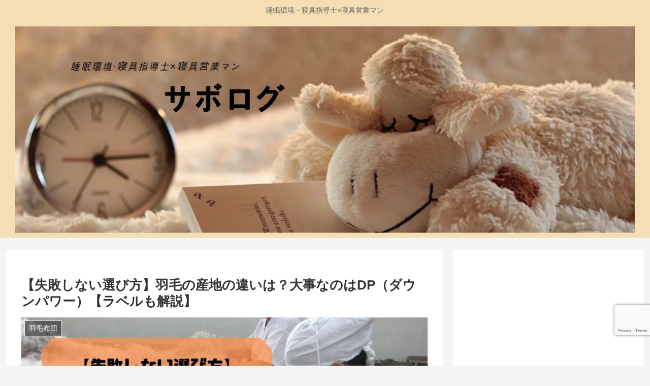

--- FILE ---
content_type: text/html; charset=utf-8
request_url: https://www.google.com/recaptcha/api2/anchor?ar=1&k=6LeR6JQpAAAAABNys6u5SFeycdEvkulRqVnw703a&co=aHR0cHM6Ly9zYWJvcmltYW4uY29tOjQ0Mw..&hl=en&v=naPR4A6FAh-yZLuCX253WaZq&size=invisible&anchor-ms=20000&execute-ms=15000&cb=tth1oojjkr3m
body_size: 44966
content:
<!DOCTYPE HTML><html dir="ltr" lang="en"><head><meta http-equiv="Content-Type" content="text/html; charset=UTF-8">
<meta http-equiv="X-UA-Compatible" content="IE=edge">
<title>reCAPTCHA</title>
<style type="text/css">
/* cyrillic-ext */
@font-face {
  font-family: 'Roboto';
  font-style: normal;
  font-weight: 400;
  src: url(//fonts.gstatic.com/s/roboto/v18/KFOmCnqEu92Fr1Mu72xKKTU1Kvnz.woff2) format('woff2');
  unicode-range: U+0460-052F, U+1C80-1C8A, U+20B4, U+2DE0-2DFF, U+A640-A69F, U+FE2E-FE2F;
}
/* cyrillic */
@font-face {
  font-family: 'Roboto';
  font-style: normal;
  font-weight: 400;
  src: url(//fonts.gstatic.com/s/roboto/v18/KFOmCnqEu92Fr1Mu5mxKKTU1Kvnz.woff2) format('woff2');
  unicode-range: U+0301, U+0400-045F, U+0490-0491, U+04B0-04B1, U+2116;
}
/* greek-ext */
@font-face {
  font-family: 'Roboto';
  font-style: normal;
  font-weight: 400;
  src: url(//fonts.gstatic.com/s/roboto/v18/KFOmCnqEu92Fr1Mu7mxKKTU1Kvnz.woff2) format('woff2');
  unicode-range: U+1F00-1FFF;
}
/* greek */
@font-face {
  font-family: 'Roboto';
  font-style: normal;
  font-weight: 400;
  src: url(//fonts.gstatic.com/s/roboto/v18/KFOmCnqEu92Fr1Mu4WxKKTU1Kvnz.woff2) format('woff2');
  unicode-range: U+0370-0377, U+037A-037F, U+0384-038A, U+038C, U+038E-03A1, U+03A3-03FF;
}
/* vietnamese */
@font-face {
  font-family: 'Roboto';
  font-style: normal;
  font-weight: 400;
  src: url(//fonts.gstatic.com/s/roboto/v18/KFOmCnqEu92Fr1Mu7WxKKTU1Kvnz.woff2) format('woff2');
  unicode-range: U+0102-0103, U+0110-0111, U+0128-0129, U+0168-0169, U+01A0-01A1, U+01AF-01B0, U+0300-0301, U+0303-0304, U+0308-0309, U+0323, U+0329, U+1EA0-1EF9, U+20AB;
}
/* latin-ext */
@font-face {
  font-family: 'Roboto';
  font-style: normal;
  font-weight: 400;
  src: url(//fonts.gstatic.com/s/roboto/v18/KFOmCnqEu92Fr1Mu7GxKKTU1Kvnz.woff2) format('woff2');
  unicode-range: U+0100-02BA, U+02BD-02C5, U+02C7-02CC, U+02CE-02D7, U+02DD-02FF, U+0304, U+0308, U+0329, U+1D00-1DBF, U+1E00-1E9F, U+1EF2-1EFF, U+2020, U+20A0-20AB, U+20AD-20C0, U+2113, U+2C60-2C7F, U+A720-A7FF;
}
/* latin */
@font-face {
  font-family: 'Roboto';
  font-style: normal;
  font-weight: 400;
  src: url(//fonts.gstatic.com/s/roboto/v18/KFOmCnqEu92Fr1Mu4mxKKTU1Kg.woff2) format('woff2');
  unicode-range: U+0000-00FF, U+0131, U+0152-0153, U+02BB-02BC, U+02C6, U+02DA, U+02DC, U+0304, U+0308, U+0329, U+2000-206F, U+20AC, U+2122, U+2191, U+2193, U+2212, U+2215, U+FEFF, U+FFFD;
}
/* cyrillic-ext */
@font-face {
  font-family: 'Roboto';
  font-style: normal;
  font-weight: 500;
  src: url(//fonts.gstatic.com/s/roboto/v18/KFOlCnqEu92Fr1MmEU9fCRc4AMP6lbBP.woff2) format('woff2');
  unicode-range: U+0460-052F, U+1C80-1C8A, U+20B4, U+2DE0-2DFF, U+A640-A69F, U+FE2E-FE2F;
}
/* cyrillic */
@font-face {
  font-family: 'Roboto';
  font-style: normal;
  font-weight: 500;
  src: url(//fonts.gstatic.com/s/roboto/v18/KFOlCnqEu92Fr1MmEU9fABc4AMP6lbBP.woff2) format('woff2');
  unicode-range: U+0301, U+0400-045F, U+0490-0491, U+04B0-04B1, U+2116;
}
/* greek-ext */
@font-face {
  font-family: 'Roboto';
  font-style: normal;
  font-weight: 500;
  src: url(//fonts.gstatic.com/s/roboto/v18/KFOlCnqEu92Fr1MmEU9fCBc4AMP6lbBP.woff2) format('woff2');
  unicode-range: U+1F00-1FFF;
}
/* greek */
@font-face {
  font-family: 'Roboto';
  font-style: normal;
  font-weight: 500;
  src: url(//fonts.gstatic.com/s/roboto/v18/KFOlCnqEu92Fr1MmEU9fBxc4AMP6lbBP.woff2) format('woff2');
  unicode-range: U+0370-0377, U+037A-037F, U+0384-038A, U+038C, U+038E-03A1, U+03A3-03FF;
}
/* vietnamese */
@font-face {
  font-family: 'Roboto';
  font-style: normal;
  font-weight: 500;
  src: url(//fonts.gstatic.com/s/roboto/v18/KFOlCnqEu92Fr1MmEU9fCxc4AMP6lbBP.woff2) format('woff2');
  unicode-range: U+0102-0103, U+0110-0111, U+0128-0129, U+0168-0169, U+01A0-01A1, U+01AF-01B0, U+0300-0301, U+0303-0304, U+0308-0309, U+0323, U+0329, U+1EA0-1EF9, U+20AB;
}
/* latin-ext */
@font-face {
  font-family: 'Roboto';
  font-style: normal;
  font-weight: 500;
  src: url(//fonts.gstatic.com/s/roboto/v18/KFOlCnqEu92Fr1MmEU9fChc4AMP6lbBP.woff2) format('woff2');
  unicode-range: U+0100-02BA, U+02BD-02C5, U+02C7-02CC, U+02CE-02D7, U+02DD-02FF, U+0304, U+0308, U+0329, U+1D00-1DBF, U+1E00-1E9F, U+1EF2-1EFF, U+2020, U+20A0-20AB, U+20AD-20C0, U+2113, U+2C60-2C7F, U+A720-A7FF;
}
/* latin */
@font-face {
  font-family: 'Roboto';
  font-style: normal;
  font-weight: 500;
  src: url(//fonts.gstatic.com/s/roboto/v18/KFOlCnqEu92Fr1MmEU9fBBc4AMP6lQ.woff2) format('woff2');
  unicode-range: U+0000-00FF, U+0131, U+0152-0153, U+02BB-02BC, U+02C6, U+02DA, U+02DC, U+0304, U+0308, U+0329, U+2000-206F, U+20AC, U+2122, U+2191, U+2193, U+2212, U+2215, U+FEFF, U+FFFD;
}
/* cyrillic-ext */
@font-face {
  font-family: 'Roboto';
  font-style: normal;
  font-weight: 900;
  src: url(//fonts.gstatic.com/s/roboto/v18/KFOlCnqEu92Fr1MmYUtfCRc4AMP6lbBP.woff2) format('woff2');
  unicode-range: U+0460-052F, U+1C80-1C8A, U+20B4, U+2DE0-2DFF, U+A640-A69F, U+FE2E-FE2F;
}
/* cyrillic */
@font-face {
  font-family: 'Roboto';
  font-style: normal;
  font-weight: 900;
  src: url(//fonts.gstatic.com/s/roboto/v18/KFOlCnqEu92Fr1MmYUtfABc4AMP6lbBP.woff2) format('woff2');
  unicode-range: U+0301, U+0400-045F, U+0490-0491, U+04B0-04B1, U+2116;
}
/* greek-ext */
@font-face {
  font-family: 'Roboto';
  font-style: normal;
  font-weight: 900;
  src: url(//fonts.gstatic.com/s/roboto/v18/KFOlCnqEu92Fr1MmYUtfCBc4AMP6lbBP.woff2) format('woff2');
  unicode-range: U+1F00-1FFF;
}
/* greek */
@font-face {
  font-family: 'Roboto';
  font-style: normal;
  font-weight: 900;
  src: url(//fonts.gstatic.com/s/roboto/v18/KFOlCnqEu92Fr1MmYUtfBxc4AMP6lbBP.woff2) format('woff2');
  unicode-range: U+0370-0377, U+037A-037F, U+0384-038A, U+038C, U+038E-03A1, U+03A3-03FF;
}
/* vietnamese */
@font-face {
  font-family: 'Roboto';
  font-style: normal;
  font-weight: 900;
  src: url(//fonts.gstatic.com/s/roboto/v18/KFOlCnqEu92Fr1MmYUtfCxc4AMP6lbBP.woff2) format('woff2');
  unicode-range: U+0102-0103, U+0110-0111, U+0128-0129, U+0168-0169, U+01A0-01A1, U+01AF-01B0, U+0300-0301, U+0303-0304, U+0308-0309, U+0323, U+0329, U+1EA0-1EF9, U+20AB;
}
/* latin-ext */
@font-face {
  font-family: 'Roboto';
  font-style: normal;
  font-weight: 900;
  src: url(//fonts.gstatic.com/s/roboto/v18/KFOlCnqEu92Fr1MmYUtfChc4AMP6lbBP.woff2) format('woff2');
  unicode-range: U+0100-02BA, U+02BD-02C5, U+02C7-02CC, U+02CE-02D7, U+02DD-02FF, U+0304, U+0308, U+0329, U+1D00-1DBF, U+1E00-1E9F, U+1EF2-1EFF, U+2020, U+20A0-20AB, U+20AD-20C0, U+2113, U+2C60-2C7F, U+A720-A7FF;
}
/* latin */
@font-face {
  font-family: 'Roboto';
  font-style: normal;
  font-weight: 900;
  src: url(//fonts.gstatic.com/s/roboto/v18/KFOlCnqEu92Fr1MmYUtfBBc4AMP6lQ.woff2) format('woff2');
  unicode-range: U+0000-00FF, U+0131, U+0152-0153, U+02BB-02BC, U+02C6, U+02DA, U+02DC, U+0304, U+0308, U+0329, U+2000-206F, U+20AC, U+2122, U+2191, U+2193, U+2212, U+2215, U+FEFF, U+FFFD;
}

</style>
<link rel="stylesheet" type="text/css" href="https://www.gstatic.com/recaptcha/releases/naPR4A6FAh-yZLuCX253WaZq/styles__ltr.css">
<script nonce="ZcSyLZRilZyN6iqu-TLjCA" type="text/javascript">window['__recaptcha_api'] = 'https://www.google.com/recaptcha/api2/';</script>
<script type="text/javascript" src="https://www.gstatic.com/recaptcha/releases/naPR4A6FAh-yZLuCX253WaZq/recaptcha__en.js" nonce="ZcSyLZRilZyN6iqu-TLjCA">
      
    </script></head>
<body><div id="rc-anchor-alert" class="rc-anchor-alert"></div>
<input type="hidden" id="recaptcha-token" value="[base64]">
<script type="text/javascript" nonce="ZcSyLZRilZyN6iqu-TLjCA">
      recaptcha.anchor.Main.init("[\x22ainput\x22,[\x22bgdata\x22,\x22\x22,\[base64]/[base64]/[base64]/eihOLHUpOkYoTiwwLFt3LDIxLG1dKSxwKHUsZmFsc2UsTixmYWxzZSl9Y2F0Y2goYil7ayhOLDI5MCk/[base64]/[base64]/Sy5MKCk6Sy5UKSxoKS1LLlQsYj4+MTQpPjAsSy51JiYoSy51Xj0oSy5vKzE+PjIpKihiPDwyKSksSy5vKSsxPj4yIT0wfHxLLlYsbXx8ZClLLko9MCxLLlQ9aDtpZighZClyZXR1cm4gZmFsc2U7aWYoaC1LLkg8KEsuTj5LLkYmJihLLkY9Sy5OKSxLLk4tKE4/MjU1Ono/NToyKSkpcmV0dXJuIGZhbHNlO3JldHVybiEoSy52PSh0KEssMjY3LChOPWsoSywoSy50TD11LHo/NDcyOjI2NykpLEsuQSkpLEsuUC5wdXNoKFtKRCxOLHo/[base64]/[base64]/bmV3IFhbZl0oQlswXSk6Vz09Mj9uZXcgWFtmXShCWzBdLEJbMV0pOlc9PTM/bmV3IFhbZl0oQlswXSxCWzFdLEJbMl0pOlc9PTQ/[base64]/[base64]/[base64]/[base64]/[base64]\\u003d\\u003d\x22,\[base64]\\u003d\x22,\[base64]/DjMO9wp7CtcOXYgg3w6LCpMOhw4XDoTIPNCVuw4/DjcOrGm/DpHLDhMOoRUfCo8ODbMKiwp/Dp8Ofw7/CpsKJwo1Ew7c9wqdWw6jDpl3CpG7DsnrDlsKHw4PDhxBBwrZNUcKHOsKcOcOOwoPCl8KETcKgwqFJNW50H8KXL8OCw4IFwqZPQMKRwqALeitCw55QYsK0wrk6w4vDtU9QSAPDtcOUwr/Co8OyPxrCmsOmwrIlwqErw6tkJ8O2VENCKsO6e8KwC8O8BwrCvk0vw5PDkXgPw5BjwpIuw6DCtHs2LcO3wqDDnkg0w5PCqFzCncK0Bm3Dl8OSJ1hxQGMRDMKpwqnDtXPCgMOCw43DskXDvcOyRCDDmRBCwoZLw65lwojCgMKMwogGMMKVSRvCjC/CqhzCsgDDiW4fw5/DmcK3KjIew4gHfMO9wrMqY8O5SXZnQMOPB8OFSMOQwqTCnGzConwuB8OTAQjCqsK+wpjDv2VawqR9HsO0PcOfw7HDuB5sw4HDmXBGw6DCpcKswrDDrcOewqPCnVzDujhHw5/CmQ/Co8KAB1YBw5nDjcKvPnbChsKHw4UWOUTDvnTCtcK/wrLCmyIxwrPCui/CjsOxw54vwo4Hw7/DthMeFsKFw5zDj2grL8OfZcKkNw7DisKVYizCgcKnw60rwok0LQHCisOawr0/R8OGwpo/[base64]/DiR3DtsKMw6bChxN0wpXCmCvDtcKlKCU2LznDv8OcSBfDrsKGwrUywpjCnnQhw7xJw43CkSLCl8O+w4fCgsOoBsOyHcOhHMOqOcKtw7NhfsOvw6jDsEdefMOVGsKSYMOjGcOvEx/CvMKkwpcPdiDCoxjDicOBwpDCnRI2wqBTw5fDnwbChFBgwpbDmcKbw4/DmGZWw5AbPsO+KMKTw4dtZMKkBHMfw7nCqirDr8KpwqQQFsKgDQsewocrw6ZTPRHDlhUyw6ohw4Rlw5/Ci2LCpVpZw5HDhVZgMULCv0N4w7vCrWDDnEHDmMOwfmYLw6DCkgDDkBPDmMKmwqrDiMKHw4Jbwq9qShfDhVtPw4DDs8KFOsKGwrDCpsKLwrkSD8OnHsKiwq59w4UgTEcoXjXDvcOHw5nDnTrCrXvDqmTDj2hmdEYdLS/CmcKhL2Atw7bCvMKEwr1hOcOHwq9XVATCgURow7XCpMONw6LDgG0dXCjCjnFiwooML8Onw4HCjCjDicONw64Cwpkvw6B2w4sfwrvDocKgw43Co8OMK8K/w4lBw5DCqwYaNcOfBcKVw6DDiMKAwpzCmMKpQsKewrTCgypUwqFDwrdSdDfDnUXCnjl+dnciw5FEfcObK8Kxw7tmF8KUdcO7PB8Pw57CtsKDw73DlgnCvxnDqisCw6VUwpAUwoXCixsnwrjCtixsH8K5wrY3wqXDsMK7wp8Qwq46fsKqWlXCmWhpO8OZKi0Uw5/CusK+ScKPN3w3wq5TX8KcMMOHw4dqw7rDtMOTUis+w7I5wqXCqTPCmsO7cMOsGiDDpsOwwoVVw65Cw6/Dl2zDi0RywoVDKDrDiT4AGMOkwpHDvFgZw6zCnsOCcGcsw63CqsOkw67DksO/fxJ+wpAPwqvCizITXz3DpTHCgsOMwpDClhB9M8KjLMOowr7DoV7CmH7Ci8KADlghw7NKKEHDrsOnb8OOw53Dh2fCvsKLw4wsbU5Mw7rCr8OAwq4Fw6PDt03DlgnDsmcPw4TDhMKsw7vDiMKUw4bCtw4nw4sJSsKzBkrCpRbDikQhwoACG1c3IsKJwr9SLls6YVbCky/CqcKOAsK2UUvClzgew7FKw4bCjGd1w7AoPwfCucKQwoVmw5vCisOAW3Y2wqTDlcKew5FwJsOcw7R2w6PDisO5wp4dw7Biw7fClcOXXiHDgjLCpsOIWWtowqlXGGLDmsKkDcKMw61Dw7low43DscKxw7lkwqjDvMOCw4fDi2MgSU/CocKTwrPDtmB8w4Frwp/Cv0NmwpfCoEzDqMKXw41kw4/DmsOLwqEqXMOEAcOnwqzDpsKywqVHflIUw6p0w4vCqBzCih4RW2RXMn7ChMOUXsO/w7kiP8OJd8OHVhRFJsOjFBFYwpRiw4hFQcKaVMOwwq3CrnrCpFI9G8Khw6zDgR0dWcO3J8OeT1Mdw5rDsMOdO2HDt8K+w48nRynDrsKaw4BhdcKPRw3DjH50wpNywoDCkMO1XsO/wonCgcKEwr3DrXptwpPCicKyOmvDosOnw5VvMsKWGTdaAMKMQsOtw47CqzM3IsOjRsONw6nCpjHCq8OURcOtLFnCmsK+BsK1w5MFUAQzbsOZF8OXw7nCo8KlwqNFTsKHT8OBw45Vw6jDocKcPhHCkhUgwqxxD31ww6bDsxbCr8OBanlmwpAYE1bDgcO4wo/ChMOtwo/[base64]/Dmg0jw7/CtxzCpWHCscKgw6Mkwo/CmcOdwpMNw53Dt8Olw47DmcOoY8KuJ2jDkRMowqfCvcK+wpZEwpDDi8Ogw7FjGGPDqcOuw7JUwrJ6wpnDrxUSwr9Aw43DoUBwwoNVEF/DnMKgw4MOLVwGwq7DmsO2Fgt0KMKvw70iw6ZOWydCRsOvwqs6PU5rZjESwp1Vd8Odw4R4w4Myw4HCkMKnw51pEsKvQH3DvsOrw7nCkMKrw7JFB8OVbcOfwoDCvj1vGcKkw7/DssKfwrcxwpfCnwNLecK9UxIVCcOtwoYRWMOGdcOIGHjDpHNWE8KwUDfDtMO7FSDChMK1w6bDhsKkB8OawpPDo0TCnMKQw5nDuj3DkmDCu8O2NcOIw6sRSExUwqxWLyIDw7LCscKJw4LDtMKswqfCnsOZwodpPcOiw6/DlsKmw7sRa3DDk3RuVUY7w7hvw5hHwoLCognDimQDMAHDgcOfSHLCvyvCr8KeHwDDkcKyw7DCv8KAAkxrcnxffcKOw7ISWQbCgkYOw5DDih0Lw48rwr/[base64]/T8KqwpZEcV/DvMKcPHxnw5XDgkBgwozCpVDCvUzClS/CmjgpwrjDucKkw4zCkcKYwoZzS8OAYsKOf8KfOBLCncO9NnlUwpbDhTlQwqAmMSw/PkxUwqbChsOfwr7Dn8K0wq4IwoEUYDkiwodkVU7CvsOow6nDqcKIw5TDmQHDi2Emw6nCvcOIDMOHZwrDnXHDh0HDu8K+RAA8UWrChV3DhsKAwrJQYj1dw5PDmj86amDCr3/DqxEwTnzCqsKnUcOkdggUwqpBFcOpw4hwAWwSRMOpw5LChcKlCgxzw6bDgsO0N1wICsO8JsO4YD7Cp0gpwoPDtcKCwpMbAw/DisK3BMKMQGHCnSbCgcK8TBc9HxjCgMODwq0qw5xRG8OJb8KNwq3CgMOrPU5NwqB7esOTCsKowq3CkGBaEcKFwplrKisAFcOBw5/CgmnDrsOTw6PDt8Osw77CosKmK8KtRjJfQEXDrMKFwqUKL8Okw4/Cin/CksKZw67CpsK3w4bDq8KWw4LCrcKCwq8Yw41jwq7Dj8KeQHrDrMK2FjA8w7EZBDY/[base64]/w74jLXAUw6DCksKCw6zCqMKlMCkBw4oRwphpDyAIQMKGTDvDi8OAw5nCgsKpwr/DosObwpTCuxXCtsOCKizDsjIcRXkDw7vCkcOSH8KHBMKNLFnDtsKQw78vRsK8AkhwB8OydsOkVxDCijPDs8OfwpXCnsOWX8OSwqjDisKYw4jDo00xw4Yjw7k9PXNrJgtdwp3DpS7CnXDCoiTDpBbDq2/[base64]/CpcOTw5PCk8KBwpzCicKPYsKbKsKeFDw+UMKCLcKgVsO/[base64]/CkwM/am4/w5HDgMKTOQDCkcKAD1/DsMKTSh7DhibDgCzDvwzCuMO5w4ckwrvDjkNBLTzDqMOCWcO8woIVVxzCksOhUGQGwoV1ejUeKxoVwpPCnsK/woAmwqzDhsOYH8KbX8KTIC/DgsOufMOCHMOUw6F+Xy7DtcOkFMOyD8K3wrd/[base64]/w7rCpGsLEVzCn8K9w7fChj/DvcKIwrEiO8OrN8OsU8Obw4Jpw4PDqlLDtVTCjXjDjRnCmDjDucO4w7Epw57CkcOqwpZiwphnwoU5wr8xw5nDncOUdCrDim3Cv2TCoMOccsO+Q8KHVsO/aMObXsKLNR4gTQ/CnsKAEsOfwqktIx0zGMOCwp1CZ8OFBsOYHMKZwrbDj8OSwr8XZ8KOMyXCqmzDnkXDsWjDvVoewpcmfisGVsKBwozDkVXDoHAhw4fCombDqMOMeMOEwqt/wofCusKXwpIiw7nCp8K8wowDw55GwrfCi8KDw6/Co2HDgQzCucKjewPCksKBKsO1wq7Cul7DtsKGw4JKQcKJw4csIMOFWMKOwo4dDcKPw6rDlcOtUSnCt3LCo1MUwrYSe1pmMUXCqyDCtcOYHHx/wosKw44ow5/DosOnw6QYP8Kuw4xbwoJFwo/ChxnDiVnCksKQwqbDghXCpsKZwqPCqTHDhcOIY8KkLxvCojTClUDDrMOnAmFuwpLDmcO6w5RCfkliwrzDtFHDssKsVxzCsMO8w4DCucK2wrXCrcOhwp8JwqTDpmfDiSTDp3zDjcKmEDrDqMKjIsOSbMO+G3tAw7DCvUHDlicfw6LCr8KlwoNRNMO/BC5LX8K6w4M4wpHCoMO7JMOWRyxzwoTDj0PDq2hyAA/DnMKCwrZBw58Wwp/Cmm7CqsK8OcKRwqYmLsKkMcOuwqLCplw9OcKAEGDCpFXCtgc6XsOOw4nDs2EOacKewqdsI8O6RBrCnMOcPsK1YMOMFjjCjMOSOcOEAV0gaDPDnMK4ZcK2wpN2SUpFw5InXMKrwrzDm8OCbMKrwpBxUVvDh07CknVSL8KkK8Ozw5TDrj/DmMKNK8OGQl/ClsOYG2kQYCLCqgnCjsOyw4XDojLDv2wlw5BQezoLNHJQe8KOwqnCozHCjx7Dj8Obw7UYwp51wowuZMK8c8OGw7ZiRxFMeBTDmG8ZesOEwp0AwqnDqcK3CcKjwq/[base64]/CqEQfwq0FYcKvbcOuwozDnMKQwq1MPcKvwqFJO8K8XjBCw5LCh8OwwovCkCwKRxFIfMKwwp7DhBhZw6E/fsOtw6FMU8Kzw5HDkXpKwos/w7V+wqckwrvDt0nCisK9XSfCj2nCqMOENHrDv8KofC3DucO3dXhVw7PDrX3CosOjaMKvHBnCtsKNwrzDqMOfwoHDq2oBWFBnacKHPmxRwp1DcsOVwpxhCX1kw4PDuSIOO2NGw7zDm8OTOMOXw4Nzw7dcw7cEwrrDm1BnFjVSLG91GDbCpMOsXXBWIk/CvGXDlwfDo8KLH0EKEFIwecK3w5vDmQhfaUMCw5DCkcK9OsOnw45XXMOPFgUVF2DCisKYJg7CijdLQcKGw5PCvcKgTcKLXMKScgjDrMOIw4TDnB3DjjllbMKEw7jCrsO7w4gaw54mw4HDnX/DsBouWcOmwpfDjsKtBAgiU8Kww7V7wpLDlm3CosKfYk8ww64cwrA/fcKIbF8UZcOiDsODwqLCn0Bawq8Hw77CnF4kw585w6fCv8OuScKDw7HCtzN+w6AWPBY+wrbDv8Kfw7vCicKEd0rCuTjCk8KmOxgubVfDscKwGsOdeS9iFS4ULSDDi8ObSSAJInorwr/DuiTCv8Kpw65Twr3DonwWw64Ywo5hcUjDg8OZCMOMwo3CkMKNd8ODAMKxADBoJHN+ACpywq/CtnTCiWEuNlPDtcKgMUrDnsKGelrCkQA+FcKySAjDgcKKwqXDqWAseMKSVsOqwoIQwprCtcODfCc9wrnCpcOJwrAuawXCrsKvw4h+wpHCgMOPB8KQUzRlwovCu8OPw6dPwpnCngjChTIVecKCwq4xOyYdQ8KLUsOWw5TDksKPw6XCucKAwqp1w4bDtsOWMcKePcO/[base64]/DicKyBcKtw7bDqgzDjMOMwo3Cl8OqwrPCkcOVwrXDj3fDpMOww6dLShdnwoPCk8OBw4TDrA0IGzLCrntCc8KkJMO8w4rDuMK1wqlPw6F9UMORUwHDiT3Dsm7DmMKFIsOgwqJ6NMOdasOYwpLCicOjIMOgTcKDw6bCgWsoF8K3bjzCrmjDmlLDoGgvw740BWXDn8KDwr/DrcKqAMOSCMKnf8K9bsKiAlpZw5UjSkw/wrHCu8OBNxvDqsKqFMOgwqUDwpMUccORwpvDmcKiGMOhGAXDqsK9Hy1qVVHCi0gNwrc6wp3DrMK6TsKsd8KRwpd0w6E3BH0TPjLDscK+woDDqMKjGnAbBMONPTkMw51RBFdiXcOjRsOMPCLDrCHDmwk/w67Csy/Dk1/CqnxwwppgKyxFLcKRfMOxBQlkfT8ZD8K4wq/Ck2TCk8Osw6TDmS3CosOww4lvMVLCiMOnL8KnTDVUwpNsw5TCnMKMwrLDscK4w5NfD8O2w71DKsO+I1I4c0zDtyjCkjrDhMOYwqLCicOlw5LCuD9jb8OqTwfDscKuwrJ2OlvDomTDpRnDksOQwo7DoMO/w44+LEXCsmzCo0p4UcKUwqnCuHbCrj3Cmz5tNsK1w6kMMS0WKcKLwpcJw77Cl8OPw594wp3DjScjwpnCrA3Do8KKwrVYQ0bChinDuVLCoA3DqcOewrBWwqTCoFlnKMKQMgfCij9oHSLClQ3DvMKuw4HCksOSwoPDmBrDg1s0DsK7wr/[base64]/CtcKWAcOlXsKCZsKWbCvCucOiwp86wpbCpXFrFQPCtMKNw5wDWMKdSGnCvAXDtVFswplcbnJNw7AecsOIXlXCmw/CkcOEw5Jvw58aw6rCumrDk8Kkw6Z6wqRNw7N9wqsOGRfCgMK/w58jWsKeGsK+wqpYUCZ5ERolI8Kzw6Ukw6fDgkxUwpfDoUUVUsK2IcKxUsKhZsK9w4B5O8Oewpkwwq/DoQBFwo4tNcOyw5cUPRkHw78VdDPDuXR0w4VkEsOUw7TCiMKhJ3QcwrNeDhvCjgbDqsKsw7ogwqNCw7fDml3CtMOswqjDocOlUzAtw5PCiG/[base64]/[base64]/Cv8O/WisrPMKuXRcOwoTDrRzCu8KnFCjCp8KmOMKKw6LCtsOQwpLCj8KTwpbCjxtKwrV8fMKkw4RGw6pBwr/CrCfDkcOfcH7Cq8OObC3DpMOKcGckNcOWDcKDwp/CvcO1w5nDsGw1JXvDgcKiwpFkwrTCnGrCqMKzw6HDl8OOwrIQw5bDgMKMAwnDjQRCLzzDonx1w7ICZWnDkWjCqMKwfi7DscKAwoodcRlZBcOOMcK8w7vDrMK8wqXCkHAFb2zCgMOhJMKEw5VoZXzCmsKVwp/DojkfYhXDrMOrc8KvwrfDjgRuwrVcwoDCnMOzVsOcw53Ci3DCpidFw5LDqAgdwpvDvsOrwp7Dk8K1WMO4woPCilbCtHPCjmw+w6HDs3TDt8K+DH4IYsOxwoTDujljIwTDgMOgHMKDwpjDoSnCusOFFcOaD05gZ8O+BsOVTCgaQMO/MMK+wqbCgsKOwqnDsg1aw4J2w6fDlsOffMOMZsKcPsOoIcOIQcOow73DgWvCo23Dikw9L8K2w4HDgMOdw6DDqcOjTMOpwqTCpGh/OCXCnhbDhAcVCMKPw5nCqiTDglAJO8O0wo1awrtQfCnDsFQ1EcKjwo3Cg8OCw7x0e8ObKcKhw7E+wqUbwqHDpMKswrgve2TClMKIwpQEwp0zOMODI8Omw7PDsTwrccOiGMKqwrbDqMO8UQdEw4/DjUbDhTDCl0lKMEg8PDPDrcONKSEjwovCnkPCpkDClMK8woLCk8KIUynClQTCmiFcaXXCoAPChRjCoMOYIRHDp8KZw4HDumUqw5Rww7DCkDbCu8KVEMOGw6fDo8KgwoHCrgtHw4rDmAB+w7bCg8OywrPCkGhCwrzCp3HCjMK5D8K3wobCmG0jwr1nWk/[base64]/CtivDosOyw5vCqSxUwpEPR2Mcw4MXwrYIw7rChWDCt1hJw4EiZkjChsOTw6nCtMOhKnJ4Y8KJPk8kwplEQsK9YMKuWcKIwrNDw4bDvcKfw7dOw6RTasKHw5PDvlnDhAsiw53Cr8O7J8KZwqFyE3HCpgTCrcK9N8OcH8OoGi/[base64]/DoHvDssOWw4XDhMOBw6VgDsOywrYuw4EOwoA6U8OFZ8Ocw7LDgsOjwrHDrz/CkMOQw5jCusKZw710JXFMwq3DnFLDqcKvVEJUX8OyQw9Cw4DDrMOWw5TCjyxKwp9lw4RAwpfCu8KoQmByw4XDi8OUBMObwokceybDuMOlSSk3w6MhWMKhwqXCmCDClBLDhsO2G1XDhsOHw4XDgsO8QEzCmcOvw7UmbhnCj8KtwpRMwoPCo1lgVnbDnjHCp8Osex/[base64]/[base64]/eGDCglbDnD9zVUDDgDwiw55qw785LBo3WFvDl8O3wqpTY8O1JwYWC8KjeWlKwoITwr/DpDFbHkrDtA3DpsKtI8O1wqDCiEwzf8OowrEPa8KTK33ChkccIlslJELCncOWw5XDocKPwo/[base64]/[base64]/[base64]/[base64]/fXA6w6EfwovCr8OFw6k9csOKw7vCsx/CmBLDhkLDgMKOwo99wojCmsOAa8KcX8KZwq09wq88OB3DrcO4wr/[base64]/CvzZ5wrLCn8KIwrIHXQhnwobDrcOweE9+w6vDnsO6f8Ocwr/CjVpUPxjCtsOPf8Kaw7XDlh7CkMOTwrrCn8OjVnxYe8KHwqgbwoLDnMKGwr7CpHLDssKawq11UsO1wqN2MsKywr9RD8KFLcKNwoV/G8KXG8O1wovDpVUmw6lcwq0qwqsfOMOew5dhw4wxw4diwp3CmcOlwqJoFV7Do8Kzw6ETbsKGw58Cw6ABw73CuHjCq35/w5zDt8OkwrNCw6k9cMK7bcKlw4XCjSTCuUHDv3PDicKQTsORN8OeHMKkbsKfw4hVw6jCtsKiw6vCo8OAw5fCrsOSQgEkw6d/U8OrAC3Dk8KEYlHCpmU8UcK/KMKSaMO6w65Ww4Qtw6ZRw6IvNGsHVRvCsmEKwpXDk8O5ZQDCi1/[base64]/CvyZ4csKBPMOBwrZhw6xVw5cXw6nDpFtewpBgNDZvd8OseMOywrvDsi9PZMOoAEVuOFxjGTMBw4DCncOsw68Uw6MWaB08GsKgw4NMwqwywoLColpSw7LCuUsjwozCoikLJQcTdiRuPyFYw4VuTsKfBcOyVhTDgALDgsKOw5xLVy/Dnxltw7XCqcOQwoPDm8KAw5LCs8OxwqQOw5XCgRbCmsO4ZMOjw5x2w7wAwr5zH8OYVG/DmhJyw5rCoMOmUQHDtDNqwoUiMMOSw6rDhnfCj8KDQwXDo8OnQn/[base64]/DisOOw4LDiGNBwobDlcKGRWPDvsK4wpPCvwfDtsKCXkYTw6dGIMO1wq80w5bDvSLDpig/YcO9wqYoIMKVTWPCghRDw4vCicO8E8KNwoLCvH7DucOqXhLCtz3DrcOXKcOcUMOJwp/[base64]/[base64]/DrDYSdMK6wowMw50dZcKVCMOdfMOqwoc5NcKdJcKkRsOSwrjCpsKpGhssfBNJDCAnwqJiwqPCgcOySMOaTBPDsMKZfWMac8O3P8O/w6LCgsKbbh5cw6HCnQ7DgmvCn8OgwoLDl0VLw7Z9NDnClVDDpsKCwqJJJS0mBAbDo0TCvy/CmsKLdMKPwovClCMIwprCjcKjYcKcFMO6wqZrOsOSJ0MrPMKBwpxuDwsjAMOZw7NlGUEWw7/[base64]/[base64]/Cv2hvf3jCoMO3wpbDlsKEOynDvcOLwpTCmURxYUHCt8OgB8KQBWrDg8O2OcOMcHHCl8OHR8KnfhHDmMKDKsKAw6sQwqhwwoDChcOUQ8Kkw6Euw7pUUH/DqcOoSMOaw7PChMOcwqM5w4XCqsOgZHRNwp3Dg8OYwqRrw5PDsMKhwp9CwqvCs2rCoX8oCjFlw70gw6vChVXCiRrCjkBONlYiXMKZGMOdwpDDlzrDiwbDncOWZ0x/[base64]/[base64]/M8KRCUYzw6PCnXsSdnfCo8K+w4FBUcOoZRdcNmBIwr5Awp7CusOUw4fDkh0Vw67CjsOQw5jCmgooAA1BwrvCm2tzw7EgM8K4AMOnQzQqw6PDqsKfDSltSVvCgsO0S1PCu8OEam5bZy9xw6hVCAbDo8KnZcORwqlXw7bCgMK6axLDu0R8e3BLDMKpwr/DiVzCjcOnw7oVbRRgwqFhLMK7TsOXw5ZDXG9NdsK4wqQ/BUN9Jz/DmBPDo8KKJcOlw7A9w5N+YMOww4ExCcOLwrsAHW7CicK+RsKRw5DDj8OYw7LDkjTDqMO5w7R6D8OsXcOefiLCoDXChsKHLE7DisOZIsKUA2PCksOXPjw6w5LDnsKyL8OcI2HDqQrDvsKPwrnDg2wSeykBwrQ/[base64]/DvMK4wqozwr7CtcKXKivCkQhswpfClSTDrHbCgsOyw6AAwoTCvDfCj15bcMOew4HCm8ORFCXCocOfwqcyw57CjmzCn8OkL8O4wojDqsO/wpMvQ8KXLcOww5XCuSHCksOYwrDCuBTDnjAET8ONb8KpdMOmw747wrbDogk3SMOow57DuFQjG8Orwq/DpcOfL8ODw4PDnsOyw5J3fHNZwpQHFcK4w4XDuj0dwrvDi1LCoBzDvMKUwp0SaMOqwqZ/[base64]/CoMKLw6nDjE8dPzDCoMOgwrp7JmNna8OJwpPDisO2D1kRwpnCs8O7w4jCh8Kuw4ATG8OxQMOew7oQw67DhGZxVwpVGMKhbiPCrsKRXiR3w7fDlsKbwo1IBxjChB7CrcODYMOObw/Csgdgw4NzM3/Ds8KJbsK1MR92RMKrT3Rxw7Jvw5/CvsOlFE7CtHpBw4fDicOMwqYdwpLDmsOZw6PDk2XDuWdnwqDCo8OkwqwaGkFHw4Rtw5gRw5bClE9ZWXHClibDlxh9fQBsLMO0ez1SwrNqdzRcQzvDm2skwo3Cn8KMw4AsKjjDklEUwrgbw5vCtwtDd8KlRmlUwrR8D8OVw5Mzw4zCiX4cwqTDmcOnYh/[base64]/[base64]/[base64]/CisOFbcORwrw5wqbCsWdfwp40wrV6w6TCs8OhWUrCpcKDw43DuxvDnsO/w5XDr8KxAcKPwqHCt2Q3LsO5w5laHiIhwo/Dnx3DlyYEFmrDlhfCoGJoKsOZIx89w5c/w4NJwpvCrx7DmgLCucOpSlR+RMOfQinDhVMWCnhpwqPDr8OtKQ9ZVsK8HsOkw5Ihw5vCpMOYw6ISAyUOfFNxCcOTMcKyWcOcDB/DiXrDj3LCvwAOCCg6w6t/[base64]/woIaw456BVbClm/CmCxjLAzCl07DucKGHz/DnUMhwpbCt8OOw6fCmEA6w4VLIRLCmC99w4HDqMKTAsOuPjAXB13CgHXDqMOCwq3DhMKzw4zDqcOfwpFaw6DCssOmeUQ9wosRwrXCmi/DqsOAw4AhdsONw41rDcKWw5wLw50LDALCvsKyW8OCb8OxwoHDrcO8w6p4XlUAw6jCvX1laWnCnsOQOx92wp/[base64]/[base64]/[base64]/HsO0ZsOZDhJ0DcK1wq1LSXnDtMOzTcOZP8OQC3HDksOYw5zCj8OzMmTDoxxMw5d2w7bDkcKbw7BewqdVw6rDk8Oqwr10w7shw5E1wrLCi8Kdw4jDjA/Cg8OJFzPDpnjCrRTDvADDisOBDcK6OsOMw4TCh8Kzbw7CjMOHw7E/[base64]/Cvw7DtcKzZMKkBSXDkcODIU5SwrbCr8KpWW/DhAg6wrDCjGciIyhIGVs7wph7Ym1ewrPClBoSdmPDnGTCr8O/wqFfw6/DjsOtEsO9wpoIwrrDsTVuw5zChGfDihZVw7Q7w5JTWcO+SMKKWsKOw4pHw6jCvhxcwpzDswJjw4ExwpdpIsOJw44vDcKFCcOFwp5CNMKyMWzCoV/ClsOZw7A7CsKgwpnDu17CpcOCWcO1ZcKHwoYFHmINwrhvw6zClMOnwo98w6FIKnQOA0/CnMKnUsOewrjCmcKawqJRwps3V8KwFVLCrcKjwpvCqcOEwo5FNMKYXxLCkMK1woDCvXZ4NMKNLDbDt13Cu8O2eFQ+w51YPsO+wpXCoFcsD1ZJwpvCkS3Dt8Kpw4/DqH3ClMKaMS3Dpicww6Vqwq/[base64]/a0jDk8Olw6seZMKAw7TDhRDDmsOROMOTYcOPwovCkk/Ci8KuXsOLw4/Dlwlxw7dbdMOCwpfDtGwawrZ8wo7CkULDiQIEw5/CiHHDhBsMD8KOFzTCp1NXZ8KFD1kTKsKkLsKzZgjCjQXDpsKNR14Fw69awpFEAcKww7bDt8KzckPDk8Odw7Yqwqx2wq5GBg/CkcOyw70pwpPCsw3CnxHCh8OgI8KCRw5yfxUOw5rDmyxsw6HDssKSw5nDoTZPcnnCmMOxH8KWwpRrd0AFYMKUN8KQAB5FSlzCoMOhZ2Ijw5FOwqx5A8Kzw7/CqcO6U8Kuwpk/dsKaw7/CqELDuE1RFQ4LMMKtw5NIw69vXw4jw73DrxTCmMOwdcKcUjnClcOlw7Qiw69MYMOwci/DjVTClMKfwpRocsO6XltVwoLCpcOWwoZQwq3DosKVSMOjPj59wq5zAF1TwppzwpHCnC/DgDHDjMKcwoLDlMKiWgrCm8KkSGlmw7bChANQwpIzHDMfw4fDkMOQwrfDmMK5YcKGwpHChsOhAcOmUsOvQ8Oxwp8KcMOIDsK8HsO2I0HCskvCjnfCnMOdDBrCusKZU1XCscOZOMKQb8KwXsO9w5jDrATDvsKowqc5EMK+WMO0NWM8QcOIw57CsMK+w5A/wqHDqTjDnMOpBjXDk8KUJl9+wqbCmcKAwoI0w4DCgCzCoMOKw6RKwrXCjsKldcK7w6skZmwgJ1TDjsKGNcKVwpTClVbDmsKiworDoMK/w63Dm3Y9BmfDjwPCtC0WJzdMwrULeMKfChN2w6XCpgvDiEvCh8K1KMKjwqcYdcOZwozCmEzDtTMmw5TCj8K9ZFEywpTCsGtrf8OuJkzDgsK9E8OIwpkGwqQLwoRHw4PDqDnDnMKKw68ow5vChMKzw410XjbClgbClcOGw51Aw7jCpGPCncOQwo/[base64]/PHgUJsOJfCQ2w5YgI8KJO0TCucOnw4Bqw6bDvMOzNsKGwpzCgXfCgW1jwp3DvMOuw6XDr3PDkMO9wobDucO4DcKcEsK0dsOFwrXDpsORBcKnw7bCnMOMwrYJXTDDhlPDkmYyw7tHAsKWwqBXDcOKw5AvYsKzB8O6wq0kw7VmVivDjcK3bBjDnSzCmE/[base64]/Dq8OoHC4bw5XCgcO4E2tgw43DkWFKf8KKOSd9HizCqsOdw5/Cl8KCRcOJAh4pwpx+TAHCu8OsQHzCs8O6HMKeR27CksKNIh0ZCcOaQXDCv8OkZcKKw6LCpANPw5DCpEMkOcOFBMOnBXsVwqnDiRoNw7MKOBY1dFISDMKATkkiw6sfw7XDshZ3WlfCgwLCr8KTQXYwwpFJwo50HsO9D3Ehw4bDu8Kjwr0Qw7/[base64]/w4nCimI0wr5kd8Kbw5/DqMOVMW4Ew7LDunfCr8OyAhXDq8OlwqfDucOPwqjDjUTDgsKbw4DCh1UBHRQkYBZUJcK2EVgYUCRxHADCuBbDsURxwpfDjj8+bsOww7hCwqbCixzDkwfDvcKIwp9eBlcGW8OPdTjChcOqAwLCgMOEw6lMwqwEAMOvwpBIVMOoZA5SRcOEwr3DnS0iw5/ChxfDr0PCmXbDjsOFwq9+w7LCkw3DvQxqwrU6w4bDisK+wq4CQgrDicKgUystb39Iw613AVPDpsOAA8KPWGlkw5E/wrQzKsOKTcOrw4DCkMKEw4/DmHh+fMKaBiXCkWpPIhgGwpM4Tm4GSMOMEX9LbWVNWElIRiwdPMOZOhV6woPDoA3DqsKbwrUgw4PDvgfDpnosS8Kcw67DhEkTMsOjKFPDgMKywocBw4bDl0YGwpXDisOlw4LDocKCY8KgwrvCm0pqDcKfwp1Ew55YwqpvDxAyK0wbFMKvwp/DrMO5TcOBwoXCgkBFw4nCgEAewpVRw4Exw74mQcOTMMKowpQ8d8OYwoMfUSVywoI1CmNgw6tOOcKww6rDuhjDu8OVwoXCuxDCmhrCo8OcJcODbMKgwqQ+wowFTMKDwpoXGMKtwosMwp7DoBXDi3R/QxrDp30iBsKDwp7Dm8OjWRjCr1hww40Ew5Aqwr3CjhQPD2zDvMOJwqwjwpXDl8KUw7R/[base64]/[base64]/w7XCh25DGMOowrMzBsOkwoVYCG9nwqnChMKPFcKKwoXDnMKZKcKFFQ7DisKGwotNwoDCocKZwqDDrMKbRsODEB4gw5IIO8KRYcONThwhwp9qE1/[base64]/woY2OWdPwrANHcK8dcKsbEBPPRXDr8KpwqXCtMKSfcO4w6PCvSklwp/DqMKUWcK5wqduwonDmi4ZwoDDr8OMasOnWMK6wo/[base64]/DnFXCsn3Dvz/CgFZsw7NBKcKmw6w/EmEQwqPCuFRhACXDoy3Cv8OPNUJpwo7ClQLDnzYZwpNEwpXCvcObwrR6UcK/PsKDcMOKw6UhwoDCkQAcDsKsGcOmw7vCosKrw5/DqsKVLcOzw4zCpMKQw6/CqMK9wrsUwq99ExZpE8O2w63CgcOOQVdwMAFFw7wfR2bCscO+YcORw7LCicK0w4LDlsORQMKUOz3CpsOSEMOsGAbDosKVw5l/wpvDqsKKw6DDkR3Dk2rDoMKVW3/[base64]/wo0ew497wp/DpcOnewRmZiPDpsKmcQjCvMKowpzDqE01w6bCikjCl8KHwoDCmFTDvyg4G0UNworDp3LCnERAE8O1wqQmFRTDshQvQMKZwprDsA9ew5zCgMOISyjDjGrDgsKgdsOdV0jDk8OBPxIORW4GaWVswo7Dqi7CuzdTwqDDuA\\u003d\\u003d\x22],null,[\x22conf\x22,null,\x226LeR6JQpAAAAABNys6u5SFeycdEvkulRqVnw703a\x22,0,null,null,null,1,[21,125,63,73,95,87,41,43,42,83,102,105,109,121],[7241176,517],0,null,null,null,null,0,null,0,null,700,1,null,0,\x22CvkBEg8I8ajhFRgAOgZUOU5CNWISDwjmjuIVGAA6BlFCb29IYxIPCJrO4xUYAToGcWNKRTNkEg8I8M3jFRgBOgZmSVZJaGISDwjiyqA3GAE6BmdMTkNIYxIPCN6/tzcYADoGZWF6dTZkEg8I2NKBMhgAOgZBcTc3dmYSDgi45ZQyGAE6BVFCT0QwEg8I0tuVNxgAOgZmZmFXQWUSDwiV2JQyGAA6BlBxNjBuZBIPCMXziDcYADoGYVhvaWFjEg8IjcqGMhgBOgZPd040dGYSDgiK/Yg3GAA6BU1mSUk0GhwIAxIYHRG78OQ3DrceDv++pQYZxJ0JGZzijAIZ\x22,0,0,null,null,1,null,0,0],\x22https://saboriman.com:443\x22,null,[3,1,1],null,null,null,1,3600,[\x22https://www.google.com/intl/en/policies/privacy/\x22,\x22https://www.google.com/intl/en/policies/terms/\x22],\x222yUYmiQCYEBDjFb+bA4VOpLvf6D4WFcMN/sRxnrDvYk\\u003d\x22,1,0,null,1,1762578045852,0,0,[111,81,4,216,208],null,[146,166,90,191,177],\x22RC-dcCrIu2MGG2T4A\x22,null,null,null,null,null,\x220dAFcWeA5yrbkWzQPDfAD9kDs3Mi9OqC7KKTnyAS3AOrx9x08RVpsCt8keM7_H78xMPA7OvgUdnGqmbNI2j4tannQP7ZuzucPqXw\x22,1762660845603]");
    </script></body></html>

--- FILE ---
content_type: text/html; charset=utf-8
request_url: https://www.google.com/recaptcha/api2/aframe
body_size: -272
content:
<!DOCTYPE HTML><html><head><meta http-equiv="content-type" content="text/html; charset=UTF-8"></head><body><script nonce="1ZWxswayijCh2c3pH2rtkA">/** Anti-fraud and anti-abuse applications only. See google.com/recaptcha */ try{var clients={'sodar':'https://pagead2.googlesyndication.com/pagead/sodar?'};window.addEventListener("message",function(a){try{if(a.source===window.parent){var b=JSON.parse(a.data);var c=clients[b['id']];if(c){var d=document.createElement('img');d.src=c+b['params']+'&rc='+(localStorage.getItem("rc::a")?sessionStorage.getItem("rc::b"):"");window.document.body.appendChild(d);sessionStorage.setItem("rc::e",parseInt(sessionStorage.getItem("rc::e")||0)+1);localStorage.setItem("rc::h",'1762574447893');}}}catch(b){}});window.parent.postMessage("_grecaptcha_ready", "*");}catch(b){}</script></body></html>